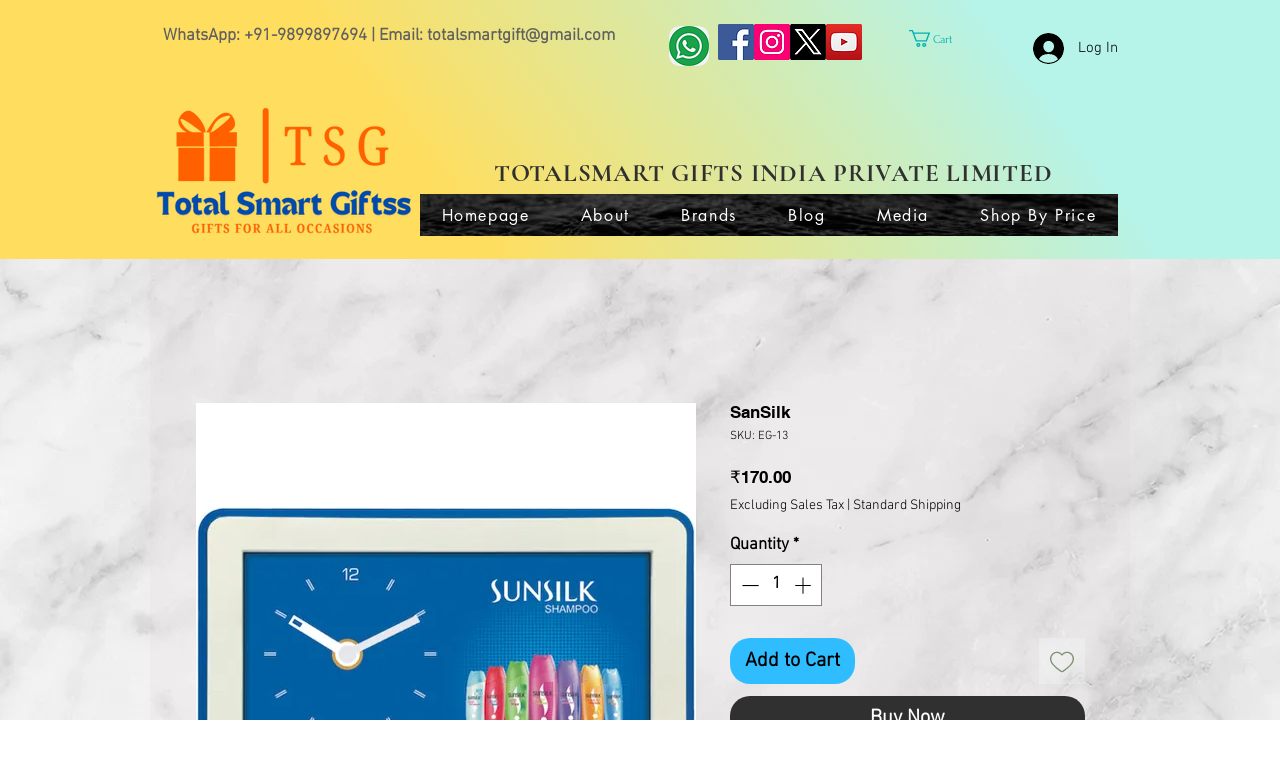

--- FILE ---
content_type: text/html; charset=utf-8
request_url: https://www.google.com/recaptcha/api2/aframe
body_size: 267
content:
<!DOCTYPE HTML><html><head><meta http-equiv="content-type" content="text/html; charset=UTF-8"></head><body><script nonce="JqXhSRZcqwvfc84eXlkN5g">/** Anti-fraud and anti-abuse applications only. See google.com/recaptcha */ try{var clients={'sodar':'https://pagead2.googlesyndication.com/pagead/sodar?'};window.addEventListener("message",function(a){try{if(a.source===window.parent){var b=JSON.parse(a.data);var c=clients[b['id']];if(c){var d=document.createElement('img');d.src=c+b['params']+'&rc='+(localStorage.getItem("rc::a")?sessionStorage.getItem("rc::b"):"");window.document.body.appendChild(d);sessionStorage.setItem("rc::e",parseInt(sessionStorage.getItem("rc::e")||0)+1);localStorage.setItem("rc::h",'1768866135682');}}}catch(b){}});window.parent.postMessage("_grecaptcha_ready", "*");}catch(b){}</script></body></html>